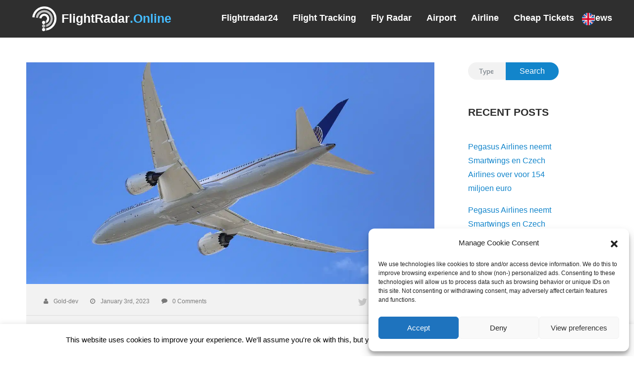

--- FILE ---
content_type: text/html; charset=UTF-8
request_url: https://flightradar.online/news/meet-the-man-who-flies-refugees-to-safety-on-his-own-ex-aeromexico-boeing-787/
body_size: 16536
content:
<!doctype html>
<html lang="en">
<head>
<meta name="w3dir" content="7085971b39c448ccc2f2b680176ecb756a320b5ff5fc9deb9bbca59298a204e7">
	<meta name="yandex-verification" content="eeba35370a5497eb" />
	<meta name="ahrefs-site-verification" content="aa0d4dbb4203b6e78e92e3d8a694e28de30a859009c72b51bfa6a89d55e7ba7c">
	<meta http-equiv="Content-type" content="text/html; charset=UTF-8">
    <meta name="viewport" content="width=device-width, initial-scale=1, user-scalable=no, shrink-to-fit=no">
	<meta http-equiv="X-UA-Compatible" content="IE=Edge">
    <link rel="icon" href="https://flightradar.online/wp-content/themes/flightradar/favicon.ico" type="image/x-icon" />
	<title>Meet The Man Who Flies Refugees To Safety On His Own Ex-Aeromexico Boeing 787 - FlightRadar-Online FlightRadar-Online</title>
	<link rel="pingback" href="https://flightradar.online/xmlrpc.php" />
	<meta name='robots' content='max-image-preview:large' />
<meta property="og:title" content="Meet The Man Who Flies Refugees To Safety On His Own Ex-Aeromexico Boeing 787"/>
<meta property="og:description" content="Enrique Piñeyro is a philanthropic filmmaker and commercial airline pilot from Argentina. He has been helping bears to reach safety by transporting them with "/>
<meta property="og:image:alt" content="Boeing 787"/>
<meta property="og:image" content="https://flightradar.online/wp-content/uploads/2022/12/boeing-g753656932_1280.jpg"/>
<meta property="og:image:width" content="1280"/>
<meta property="og:image:height" content="853"/>
<meta property="og:type" content="article"/>
<meta property="og:article:published_time" content="2023-01-03 02:39:04"/>
<meta property="og:article:modified_time" content="2022-12-30 02:44:16"/>
<meta name="twitter:card" content="summary">
<meta name="twitter:title" content="Meet The Man Who Flies Refugees To Safety On His Own Ex-Aeromexico Boeing 787"/>
<meta name="twitter:description" content="Enrique Piñeyro is a philanthropic filmmaker and commercial airline pilot from Argentina. He has been helping bears to reach safety by transporting them with "/>
<meta name="twitter:image" content="https://flightradar.online/wp-content/uploads/2022/12/boeing-g753656932_1280.jpg"/>
<meta name="twitter:image:alt" content="Boeing 787"/>
<meta name="author" content="Gold-dev"/>

<!-- This site is optimized with the Yoast SEO Premium plugin v12.5 - https://yoast.com/wordpress/plugins/seo/ -->
<meta name="description" content="Enrique Piñeyro is a philanthropic filmmaker and commercial airline pilot from Argentina. He has been helping bears to reach safety by transporting them with his charity, Solidaire."/>
<meta name="robots" content="max-snippet:-1, max-image-preview:large, max-video-preview:-1"/>
<link rel="canonical" href="https://flightradar.online/news/meet-the-man-who-flies-refugees-to-safety-on-his-own-ex-aeromexico-boeing-787/" />
<meta property="og:locale" content="en_US" />
<meta property="og:url" content="https://flightradar.online/news/meet-the-man-who-flies-refugees-to-safety-on-his-own-ex-aeromexico-boeing-787/" />
<meta property="og:site_name" content="FlightRadar-Online" />
<meta property="article:section" content="News" />
<meta property="article:published_time" content="2023-01-03T02:39:04+00:00" />
<meta property="article:modified_time" content="2022-12-30T02:44:16+00:00" />
<meta property="og:updated_time" content="2022-12-30T02:44:16+00:00" />
<meta name="twitter:card" content="summary" />
<script type='application/ld+json' class='yoast-schema-graph yoast-schema-graph--main'>{"@context":"https://schema.org","@graph":[{"@type":"WebSite","@id":"https://flightradar.online/#website","url":"https://flightradar.online/","name":"FlightRadar-Online","potentialAction":{"@type":"SearchAction","target":"https://flightradar.online/?s={search_term_string}","query-input":"required name=search_term_string"}},{"@type":"ImageObject","@id":"https://flightradar.online/news/meet-the-man-who-flies-refugees-to-safety-on-his-own-ex-aeromexico-boeing-787/#primaryimage","url":"https://flightradar.online/wp-content/uploads/2022/12/boeing-g753656932_1280.jpg","width":1280,"height":853,"caption":"Boeing 787"},{"@type":"WebPage","@id":"https://flightradar.online/news/meet-the-man-who-flies-refugees-to-safety-on-his-own-ex-aeromexico-boeing-787/#webpage","url":"https://flightradar.online/news/meet-the-man-who-flies-refugees-to-safety-on-his-own-ex-aeromexico-boeing-787/","inLanguage":"en-US","name":"Meet The Man Who Flies Refugees To Safety On His Own Ex-Aeromexico Boeing 787 - FlightRadar-Online","isPartOf":{"@id":"https://flightradar.online/#website"},"primaryImageOfPage":{"@id":"https://flightradar.online/news/meet-the-man-who-flies-refugees-to-safety-on-his-own-ex-aeromexico-boeing-787/#primaryimage"},"datePublished":"2023-01-03T02:39:04+00:00","dateModified":"2022-12-30T02:44:16+00:00","author":{"@id":"https://flightradar.online/#/schema/person/2cd19afbf5a6e4fed39bbcaf506986bb"},"description":"Enrique Pin\u0303eyro is a philanthropic filmmaker and commercial airline pilot from Argentina. He has been helping bears to reach safety by transporting them with his charity, Solidaire."},{"@type":["Person"],"@id":"https://flightradar.online/#/schema/person/2cd19afbf5a6e4fed39bbcaf506986bb","name":"Gold-dev","image":{"@type":"ImageObject","@id":"https://flightradar.online/#authorlogo","url":"https://secure.gravatar.com/avatar/050c7c757adbe07b03cb360e0840d643?s=96&d=mm&r=g","caption":"Gold-dev"},"sameAs":[]}]}</script>
<!-- / Yoast SEO Premium plugin. -->

<link rel='dns-prefetch' href='//cdnjs.cloudflare.com' />
<link rel='dns-prefetch' href='//stackpath.bootstrapcdn.com' />
<script type="text/javascript">
window._wpemojiSettings = {"baseUrl":"https:\/\/s.w.org\/images\/core\/emoji\/14.0.0\/72x72\/","ext":".png","svgUrl":"https:\/\/s.w.org\/images\/core\/emoji\/14.0.0\/svg\/","svgExt":".svg","source":{"concatemoji":"https:\/\/flightradar.online\/wp-includes\/js\/wp-emoji-release.min.js?ver=6.1.9"}};
/*! This file is auto-generated */
!function(e,a,t){var n,r,o,i=a.createElement("canvas"),p=i.getContext&&i.getContext("2d");function s(e,t){var a=String.fromCharCode,e=(p.clearRect(0,0,i.width,i.height),p.fillText(a.apply(this,e),0,0),i.toDataURL());return p.clearRect(0,0,i.width,i.height),p.fillText(a.apply(this,t),0,0),e===i.toDataURL()}function c(e){var t=a.createElement("script");t.src=e,t.defer=t.type="text/javascript",a.getElementsByTagName("head")[0].appendChild(t)}for(o=Array("flag","emoji"),t.supports={everything:!0,everythingExceptFlag:!0},r=0;r<o.length;r++)t.supports[o[r]]=function(e){if(p&&p.fillText)switch(p.textBaseline="top",p.font="600 32px Arial",e){case"flag":return s([127987,65039,8205,9895,65039],[127987,65039,8203,9895,65039])?!1:!s([55356,56826,55356,56819],[55356,56826,8203,55356,56819])&&!s([55356,57332,56128,56423,56128,56418,56128,56421,56128,56430,56128,56423,56128,56447],[55356,57332,8203,56128,56423,8203,56128,56418,8203,56128,56421,8203,56128,56430,8203,56128,56423,8203,56128,56447]);case"emoji":return!s([129777,127995,8205,129778,127999],[129777,127995,8203,129778,127999])}return!1}(o[r]),t.supports.everything=t.supports.everything&&t.supports[o[r]],"flag"!==o[r]&&(t.supports.everythingExceptFlag=t.supports.everythingExceptFlag&&t.supports[o[r]]);t.supports.everythingExceptFlag=t.supports.everythingExceptFlag&&!t.supports.flag,t.DOMReady=!1,t.readyCallback=function(){t.DOMReady=!0},t.supports.everything||(n=function(){t.readyCallback()},a.addEventListener?(a.addEventListener("DOMContentLoaded",n,!1),e.addEventListener("load",n,!1)):(e.attachEvent("onload",n),a.attachEvent("onreadystatechange",function(){"complete"===a.readyState&&t.readyCallback()})),(e=t.source||{}).concatemoji?c(e.concatemoji):e.wpemoji&&e.twemoji&&(c(e.twemoji),c(e.wpemoji)))}(window,document,window._wpemojiSettings);
</script>
<style type="text/css">
img.wp-smiley,
img.emoji {
	display: inline !important;
	border: none !important;
	box-shadow: none !important;
	height: 1em !important;
	width: 1em !important;
	margin: 0 0.07em !important;
	vertical-align: -0.1em !important;
	background: none !important;
	padding: 0 !important;
}
</style>
	<link rel='stylesheet' id='wp-block-library-css' href='https://flightradar.online/wp-includes/css/dist/block-library/style.min.css?ver=6.1.9' type='text/css' media='all' />
<link rel='stylesheet' id='classic-theme-styles-css' href='https://flightradar.online/wp-includes/css/classic-themes.min.css?ver=1' type='text/css' media='all' />
<style id='global-styles-inline-css' type='text/css'>
body{--wp--preset--color--black: #000000;--wp--preset--color--cyan-bluish-gray: #abb8c3;--wp--preset--color--white: #ffffff;--wp--preset--color--pale-pink: #f78da7;--wp--preset--color--vivid-red: #cf2e2e;--wp--preset--color--luminous-vivid-orange: #ff6900;--wp--preset--color--luminous-vivid-amber: #fcb900;--wp--preset--color--light-green-cyan: #7bdcb5;--wp--preset--color--vivid-green-cyan: #00d084;--wp--preset--color--pale-cyan-blue: #8ed1fc;--wp--preset--color--vivid-cyan-blue: #0693e3;--wp--preset--color--vivid-purple: #9b51e0;--wp--preset--gradient--vivid-cyan-blue-to-vivid-purple: linear-gradient(135deg,rgba(6,147,227,1) 0%,rgb(155,81,224) 100%);--wp--preset--gradient--light-green-cyan-to-vivid-green-cyan: linear-gradient(135deg,rgb(122,220,180) 0%,rgb(0,208,130) 100%);--wp--preset--gradient--luminous-vivid-amber-to-luminous-vivid-orange: linear-gradient(135deg,rgba(252,185,0,1) 0%,rgba(255,105,0,1) 100%);--wp--preset--gradient--luminous-vivid-orange-to-vivid-red: linear-gradient(135deg,rgba(255,105,0,1) 0%,rgb(207,46,46) 100%);--wp--preset--gradient--very-light-gray-to-cyan-bluish-gray: linear-gradient(135deg,rgb(238,238,238) 0%,rgb(169,184,195) 100%);--wp--preset--gradient--cool-to-warm-spectrum: linear-gradient(135deg,rgb(74,234,220) 0%,rgb(151,120,209) 20%,rgb(207,42,186) 40%,rgb(238,44,130) 60%,rgb(251,105,98) 80%,rgb(254,248,76) 100%);--wp--preset--gradient--blush-light-purple: linear-gradient(135deg,rgb(255,206,236) 0%,rgb(152,150,240) 100%);--wp--preset--gradient--blush-bordeaux: linear-gradient(135deg,rgb(254,205,165) 0%,rgb(254,45,45) 50%,rgb(107,0,62) 100%);--wp--preset--gradient--luminous-dusk: linear-gradient(135deg,rgb(255,203,112) 0%,rgb(199,81,192) 50%,rgb(65,88,208) 100%);--wp--preset--gradient--pale-ocean: linear-gradient(135deg,rgb(255,245,203) 0%,rgb(182,227,212) 50%,rgb(51,167,181) 100%);--wp--preset--gradient--electric-grass: linear-gradient(135deg,rgb(202,248,128) 0%,rgb(113,206,126) 100%);--wp--preset--gradient--midnight: linear-gradient(135deg,rgb(2,3,129) 0%,rgb(40,116,252) 100%);--wp--preset--duotone--dark-grayscale: url('#wp-duotone-dark-grayscale');--wp--preset--duotone--grayscale: url('#wp-duotone-grayscale');--wp--preset--duotone--purple-yellow: url('#wp-duotone-purple-yellow');--wp--preset--duotone--blue-red: url('#wp-duotone-blue-red');--wp--preset--duotone--midnight: url('#wp-duotone-midnight');--wp--preset--duotone--magenta-yellow: url('#wp-duotone-magenta-yellow');--wp--preset--duotone--purple-green: url('#wp-duotone-purple-green');--wp--preset--duotone--blue-orange: url('#wp-duotone-blue-orange');--wp--preset--font-size--small: 13px;--wp--preset--font-size--medium: 20px;--wp--preset--font-size--large: 36px;--wp--preset--font-size--x-large: 42px;--wp--preset--spacing--20: 0.44rem;--wp--preset--spacing--30: 0.67rem;--wp--preset--spacing--40: 1rem;--wp--preset--spacing--50: 1.5rem;--wp--preset--spacing--60: 2.25rem;--wp--preset--spacing--70: 3.38rem;--wp--preset--spacing--80: 5.06rem;}:where(.is-layout-flex){gap: 0.5em;}body .is-layout-flow > .alignleft{float: left;margin-inline-start: 0;margin-inline-end: 2em;}body .is-layout-flow > .alignright{float: right;margin-inline-start: 2em;margin-inline-end: 0;}body .is-layout-flow > .aligncenter{margin-left: auto !important;margin-right: auto !important;}body .is-layout-constrained > .alignleft{float: left;margin-inline-start: 0;margin-inline-end: 2em;}body .is-layout-constrained > .alignright{float: right;margin-inline-start: 2em;margin-inline-end: 0;}body .is-layout-constrained > .aligncenter{margin-left: auto !important;margin-right: auto !important;}body .is-layout-constrained > :where(:not(.alignleft):not(.alignright):not(.alignfull)){max-width: var(--wp--style--global--content-size);margin-left: auto !important;margin-right: auto !important;}body .is-layout-constrained > .alignwide{max-width: var(--wp--style--global--wide-size);}body .is-layout-flex{display: flex;}body .is-layout-flex{flex-wrap: wrap;align-items: center;}body .is-layout-flex > *{margin: 0;}:where(.wp-block-columns.is-layout-flex){gap: 2em;}.has-black-color{color: var(--wp--preset--color--black) !important;}.has-cyan-bluish-gray-color{color: var(--wp--preset--color--cyan-bluish-gray) !important;}.has-white-color{color: var(--wp--preset--color--white) !important;}.has-pale-pink-color{color: var(--wp--preset--color--pale-pink) !important;}.has-vivid-red-color{color: var(--wp--preset--color--vivid-red) !important;}.has-luminous-vivid-orange-color{color: var(--wp--preset--color--luminous-vivid-orange) !important;}.has-luminous-vivid-amber-color{color: var(--wp--preset--color--luminous-vivid-amber) !important;}.has-light-green-cyan-color{color: var(--wp--preset--color--light-green-cyan) !important;}.has-vivid-green-cyan-color{color: var(--wp--preset--color--vivid-green-cyan) !important;}.has-pale-cyan-blue-color{color: var(--wp--preset--color--pale-cyan-blue) !important;}.has-vivid-cyan-blue-color{color: var(--wp--preset--color--vivid-cyan-blue) !important;}.has-vivid-purple-color{color: var(--wp--preset--color--vivid-purple) !important;}.has-black-background-color{background-color: var(--wp--preset--color--black) !important;}.has-cyan-bluish-gray-background-color{background-color: var(--wp--preset--color--cyan-bluish-gray) !important;}.has-white-background-color{background-color: var(--wp--preset--color--white) !important;}.has-pale-pink-background-color{background-color: var(--wp--preset--color--pale-pink) !important;}.has-vivid-red-background-color{background-color: var(--wp--preset--color--vivid-red) !important;}.has-luminous-vivid-orange-background-color{background-color: var(--wp--preset--color--luminous-vivid-orange) !important;}.has-luminous-vivid-amber-background-color{background-color: var(--wp--preset--color--luminous-vivid-amber) !important;}.has-light-green-cyan-background-color{background-color: var(--wp--preset--color--light-green-cyan) !important;}.has-vivid-green-cyan-background-color{background-color: var(--wp--preset--color--vivid-green-cyan) !important;}.has-pale-cyan-blue-background-color{background-color: var(--wp--preset--color--pale-cyan-blue) !important;}.has-vivid-cyan-blue-background-color{background-color: var(--wp--preset--color--vivid-cyan-blue) !important;}.has-vivid-purple-background-color{background-color: var(--wp--preset--color--vivid-purple) !important;}.has-black-border-color{border-color: var(--wp--preset--color--black) !important;}.has-cyan-bluish-gray-border-color{border-color: var(--wp--preset--color--cyan-bluish-gray) !important;}.has-white-border-color{border-color: var(--wp--preset--color--white) !important;}.has-pale-pink-border-color{border-color: var(--wp--preset--color--pale-pink) !important;}.has-vivid-red-border-color{border-color: var(--wp--preset--color--vivid-red) !important;}.has-luminous-vivid-orange-border-color{border-color: var(--wp--preset--color--luminous-vivid-orange) !important;}.has-luminous-vivid-amber-border-color{border-color: var(--wp--preset--color--luminous-vivid-amber) !important;}.has-light-green-cyan-border-color{border-color: var(--wp--preset--color--light-green-cyan) !important;}.has-vivid-green-cyan-border-color{border-color: var(--wp--preset--color--vivid-green-cyan) !important;}.has-pale-cyan-blue-border-color{border-color: var(--wp--preset--color--pale-cyan-blue) !important;}.has-vivid-cyan-blue-border-color{border-color: var(--wp--preset--color--vivid-cyan-blue) !important;}.has-vivid-purple-border-color{border-color: var(--wp--preset--color--vivid-purple) !important;}.has-vivid-cyan-blue-to-vivid-purple-gradient-background{background: var(--wp--preset--gradient--vivid-cyan-blue-to-vivid-purple) !important;}.has-light-green-cyan-to-vivid-green-cyan-gradient-background{background: var(--wp--preset--gradient--light-green-cyan-to-vivid-green-cyan) !important;}.has-luminous-vivid-amber-to-luminous-vivid-orange-gradient-background{background: var(--wp--preset--gradient--luminous-vivid-amber-to-luminous-vivid-orange) !important;}.has-luminous-vivid-orange-to-vivid-red-gradient-background{background: var(--wp--preset--gradient--luminous-vivid-orange-to-vivid-red) !important;}.has-very-light-gray-to-cyan-bluish-gray-gradient-background{background: var(--wp--preset--gradient--very-light-gray-to-cyan-bluish-gray) !important;}.has-cool-to-warm-spectrum-gradient-background{background: var(--wp--preset--gradient--cool-to-warm-spectrum) !important;}.has-blush-light-purple-gradient-background{background: var(--wp--preset--gradient--blush-light-purple) !important;}.has-blush-bordeaux-gradient-background{background: var(--wp--preset--gradient--blush-bordeaux) !important;}.has-luminous-dusk-gradient-background{background: var(--wp--preset--gradient--luminous-dusk) !important;}.has-pale-ocean-gradient-background{background: var(--wp--preset--gradient--pale-ocean) !important;}.has-electric-grass-gradient-background{background: var(--wp--preset--gradient--electric-grass) !important;}.has-midnight-gradient-background{background: var(--wp--preset--gradient--midnight) !important;}.has-small-font-size{font-size: var(--wp--preset--font-size--small) !important;}.has-medium-font-size{font-size: var(--wp--preset--font-size--medium) !important;}.has-large-font-size{font-size: var(--wp--preset--font-size--large) !important;}.has-x-large-font-size{font-size: var(--wp--preset--font-size--x-large) !important;}
.wp-block-navigation a:where(:not(.wp-element-button)){color: inherit;}
:where(.wp-block-columns.is-layout-flex){gap: 2em;}
.wp-block-pullquote{font-size: 1.5em;line-height: 1.6;}
</style>
<link rel='stylesheet' id='cookie-law-info-css' href='https://flightradar.online/wp-content/plugins/cookie-law-info/legacy/public/css/cookie-law-info-public.css?ver=3.0.5' type='text/css' media='all' />
<link rel='stylesheet' id='cookie-law-info-gdpr-css' href='https://flightradar.online/wp-content/plugins/cookie-law-info/legacy/public/css/cookie-law-info-gdpr.css?ver=3.0.5' type='text/css' media='all' />
<link rel='stylesheet' id='cmplz-general-css' href='https://flightradar.online/wp-content/plugins/complianz-gdpr/assets/css/cookieblocker.min.css?ver=6.5.4' type='text/css' media='all' />
<link rel='stylesheet' id='bootstrap-css' href='https://stackpath.bootstrapcdn.com/bootstrap/4.3.1/css/bootstrap.min.css?ver=6.1.9' type='text/css' media='all' />
<link rel='stylesheet' id='fr-style-css' href='https://flightradar.online/wp-content/themes/flightradar/style.css?ver=1769249652' type='text/css' media='all' />
<script type='text/javascript' defer src='https://flightradar.online/wp-content/plugins/google-analytics-for-wordpress/assets/js/frontend-gtag.min.js?ver=8.14.1' id='monsterinsights-frontend-script-js'></script>
<script data-cfasync="false" data-wpfc-render="false" type="text/javascript" id='monsterinsights-frontend-script-js-extra'>/* <![CDATA[ */
var monsterinsights_frontend = {"js_events_tracking":"true","download_extensions":"doc,pdf,ppt,zip,xls,docx,pptx,xlsx","inbound_paths":"[{\"path\":\"\\\/go\\\/\",\"label\":\"affiliate\"},{\"path\":\"\\\/recommend\\\/\",\"label\":\"affiliate\"}]","home_url":"https:\/\/flightradar.online","hash_tracking":"false","ua":"UA-134970379-3","v4_id":""};/* ]]> */
</script>
<script type='text/javascript' src='https://ajax.googleapis.com/ajax/libs/jquery/3.3.1/jquery.min.js' id='jquery-core-js'></script>
<script type='text/javascript' id='cookie-law-info-js-extra'>
/* <![CDATA[ */
var Cli_Data = {"nn_cookie_ids":[],"cookielist":[],"non_necessary_cookies":[],"ccpaEnabled":"","ccpaRegionBased":"","ccpaBarEnabled":"","strictlyEnabled":["necessary","obligatoire"],"ccpaType":"gdpr","js_blocking":"","custom_integration":"","triggerDomRefresh":"","secure_cookies":""};
var cli_cookiebar_settings = {"animate_speed_hide":"500","animate_speed_show":"500","background":"#FFF","border":"#b1a6a6c2","border_on":"","button_1_button_colour":"#000","button_1_button_hover":"#000000","button_1_link_colour":"#fff","button_1_as_button":"1","button_1_new_win":"","button_2_button_colour":"#333","button_2_button_hover":"#292929","button_2_link_colour":"#444","button_2_as_button":"","button_2_hidebar":"","button_3_button_colour":"#000","button_3_button_hover":"#000000","button_3_link_colour":"#fff","button_3_as_button":"1","button_3_new_win":"","button_4_button_colour":"#000","button_4_button_hover":"#000000","button_4_link_colour":"#62a329","button_4_as_button":"","button_7_button_colour":"#61a229","button_7_button_hover":"#4e8221","button_7_link_colour":"#fff","button_7_as_button":"1","button_7_new_win":"","font_family":"inherit","header_fix":"","notify_animate_hide":"1","notify_animate_show":"","notify_div_id":"#cookie-law-info-bar","notify_position_horizontal":"right","notify_position_vertical":"bottom","scroll_close":"","scroll_close_reload":"","accept_close_reload":"","reject_close_reload":"","showagain_tab":"1","showagain_background":"#fff","showagain_border":"#000","showagain_div_id":"#cookie-law-info-again","showagain_x_position":"100px","text":"#000","show_once_yn":"","show_once":"10000","logging_on":"","as_popup":"","popup_overlay":"1","bar_heading_text":"","cookie_bar_as":"banner","popup_showagain_position":"bottom-right","widget_position":"left"};
var log_object = {"ajax_url":"https:\/\/flightradar.online\/wp-admin\/admin-ajax.php"};
/* ]]> */
</script>
<script type='text/javascript' defer src='https://flightradar.online/wp-content/plugins/cookie-law-info/legacy/public/js/cookie-law-info-public.js?ver=3.0.5' id='cookie-law-info-js'></script>
<link rel="https://api.w.org/" href="https://flightradar.online/wp-json/" /><link rel="alternate" type="application/json" href="https://flightradar.online/wp-json/wp/v2/posts/4516" /><link rel="EditURI" type="application/rsd+xml" title="RSD" href="https://flightradar.online/xmlrpc.php?rsd" />
<link rel="wlwmanifest" type="application/wlwmanifest+xml" href="https://flightradar.online/wp-includes/wlwmanifest.xml" />
<meta name="generator" content="WordPress 6.1.9" />
<link rel='shortlink' href='https://flightradar.online/?p=4516' />
<link rel="alternate" type="application/json+oembed" href="https://flightradar.online/wp-json/oembed/1.0/embed?url=https%3A%2F%2Fflightradar.online%2Fnews%2Fmeet-the-man-who-flies-refugees-to-safety-on-his-own-ex-aeromexico-boeing-787%2F" />
<link rel="alternate" type="text/xml+oembed" href="https://flightradar.online/wp-json/oembed/1.0/embed?url=https%3A%2F%2Fflightradar.online%2Fnews%2Fmeet-the-man-who-flies-refugees-to-safety-on-his-own-ex-aeromexico-boeing-787%2F&#038;format=xml" />
<style>.cmplz-hidden{display:none!important;}</style><style id="wpforms-css-vars-root">
				:root {
					--wpforms-field-border-radius: 3px;
--wpforms-field-background-color: #ffffff;
--wpforms-field-border-color: rgba( 0, 0, 0, 0.25 );
--wpforms-field-text-color: rgba( 0, 0, 0, 0.7 );
--wpforms-label-color: rgba( 0, 0, 0, 0.85 );
--wpforms-label-sublabel-color: rgba( 0, 0, 0, 0.55 );
--wpforms-label-error-color: #d63637;
--wpforms-button-border-radius: 3px;
--wpforms-button-background-color: #066aab;
--wpforms-button-text-color: #ffffff;
--wpforms-field-size-input-height: 43px;
--wpforms-field-size-input-spacing: 15px;
--wpforms-field-size-font-size: 16px;
--wpforms-field-size-line-height: 19px;
--wpforms-field-size-padding-h: 14px;
--wpforms-field-size-checkbox-size: 16px;
--wpforms-field-size-sublabel-spacing: 5px;
--wpforms-field-size-icon-size: 1;
--wpforms-label-size-font-size: 16px;
--wpforms-label-size-line-height: 19px;
--wpforms-label-size-sublabel-font-size: 14px;
--wpforms-label-size-sublabel-line-height: 17px;
--wpforms-button-size-font-size: 17px;
--wpforms-button-size-height: 41px;
--wpforms-button-size-padding-h: 15px;
--wpforms-button-size-margin-top: 10px;

				}
			</style>
    <script type="text/plain" data-service="google-analytics" data-category="statistics" async data-cmplz-src="https://www.googletagmanager.com/gtag/js?id=UA-134970379-3"></script>
    <script>
        window.dataLayer = window.dataLayer || [];
        function gtag(){dataLayer.push(arguments);}
        gtag('js', new Date());
        gtag('config', 'UA-134970379-3');
    </script>
</head>
<body data-cmplz=1 id="flightradar-online" class="post-template-default single single-post postid-4516 single-format-standard" data-locale="en">
	<div class="container-fluid">
		<header class="row justify-content-between">
            <div class="col d-flex align-items-center">
                <a href="https://flightradar.online/" class="logo d-flex align-items-center"><img src="https://flightradar.online/wp-content/themes/flightradar/images/flightradar-logo.png?v=2" alt="Logo" class="logo"/><span style="padding-left: 10px;">FlightRadar</span><span style="color: #44BBFF;">.Online</span></a>
            </div>
            <div class="col open-navbar-button">
                <div class="button"></div>
            </div>
            <div class="col-12 col-xl-6 opens-by-button">
                <nav id="menu" class="menu"><ul id="tabs" class="active m-0"><li id="menu-item-29" class="menu-item menu-item-type-post_type menu-item-object-page menu-item-home menu-item-29"><a href="https://flightradar.online/">Flightradar24</a></li>
<li id="menu-item-31" class="menu-item menu-item-type-post_type menu-item-object-page menu-item-31"><a href="https://flightradar.online/flight-tracking/">Flight Tracking</a></li>
<li id="menu-item-28" class="menu-item menu-item-type-post_type menu-item-object-page menu-item-28"><a href="https://flightradar.online/fly-radar/">Fly Radar</a></li>
<li id="menu-item-1688" class="dropdown menu-item menu-item-type-custom menu-item-object-custom menu-item-has-children menu-item-1688"><a>Airport</a>
<ul class="sub-menu">
	<li id="menu-item-1686" class="menu-item menu-item-type-post_type menu-item-object-page menu-item-1686"><a href="https://flightradar.online/los-angeles-international-airport-lax/">Los Angeles International Airport (LAX)</a></li>
	<li id="menu-item-1685" class="menu-item menu-item-type-post_type menu-item-object-page menu-item-1685"><a href="https://flightradar.online/ohare-airport/">O&#8217;hare Airport (ORD)</a></li>
</ul>
</li>
<li id="menu-item-3464" class="dropdown menu-item menu-item-type-custom menu-item-object-custom menu-item-has-children menu-item-3464"><a>Airline</a>
<ul class="sub-menu">
	<li id="menu-item-3467" class="menu-item menu-item-type-post_type menu-item-object-page menu-item-3467"><a href="https://flightradar.online/alaska-airlines-flight-tracker/">Alaska Airlines Flight Tracker</a></li>
	<li id="menu-item-3469" class="menu-item menu-item-type-post_type menu-item-object-page menu-item-3469"><a href="https://flightradar.online/american-airlines-flight-tracker/">American Airlines Flight Tracker</a></li>
	<li id="menu-item-3900" class="menu-item menu-item-type-post_type menu-item-object-page menu-item-3900"><a href="https://flightradar.online/british-airways-flight-tracker/">British Airways Flight Tracker</a></li>
	<li id="menu-item-3471" class="menu-item menu-item-type-post_type menu-item-object-page menu-item-3471"><a href="https://flightradar.online/delta-flight-tracker/">Delta Flight Tracker</a></li>
	<li id="menu-item-3472" class="menu-item menu-item-type-post_type menu-item-object-page menu-item-3472"><a href="https://flightradar.online/easyjet-flight-tracker/">Easyjet Flight Tracker</a></li>
	<li id="menu-item-3468" class="menu-item menu-item-type-post_type menu-item-object-page menu-item-3468"><a href="https://flightradar.online/jetblue-flight-tracker/">Jetblue Flight Tracker</a></li>
	<li id="menu-item-3466" class="menu-item menu-item-type-post_type menu-item-object-page menu-item-3466"><a href="https://flightradar.online/lufthansa-flight-tracker/">Lufthansa Flight Tracker</a></li>
	<li id="menu-item-3473" class="menu-item menu-item-type-post_type menu-item-object-page menu-item-3473"><a href="https://flightradar.online/ryanair-flight-tracker/">Ryanair Flight Tracker</a></li>
	<li id="menu-item-3474" class="menu-item menu-item-type-post_type menu-item-object-page menu-item-3474"><a href="https://flightradar.online/southwest-flight-tracker/">Southwest Flight Tracker</a></li>
	<li id="menu-item-3465" class="menu-item menu-item-type-post_type menu-item-object-page menu-item-3465"><a href="https://flightradar.online/united-airlines-flight-tracker/">United Airlines Flight Tracker</a></li>
</ul>
</li>
<li id="menu-item-2983" class="dropdown menu-item menu-item-type-custom menu-item-object-custom menu-item-has-children menu-item-2983"><a>Cheap Tickets</a>
<ul class="sub-menu">
	<li id="menu-item-2984" class="menu-item menu-item-type-post_type menu-item-object-page menu-item-2984"><a href="https://flightradar.online/momondo/">Momondo</a></li>
	<li id="menu-item-1687" class="menu-item menu-item-type-post_type menu-item-object-page menu-item-1687"><a href="https://flightradar.online/skyscanner/">Skyscanner</a></li>
</ul>
</li>
<li id="menu-item-27" class="menu-item menu-item-type-post_type menu-item-object-page current_page_parent menu-item-27"><a href="https://flightradar.online/news/">News</a></li>
</ul></nav>            </div>
            <div class="col-12 col-xl-2 justify-content-end opens-by-button">
                <div id="lang-select" class="dropdown replacing">
                    <div class="selected" data-slug="en">
                        <img src="https://flightradar.online/wp-content/themes/flightradar/images/country-flags/united-kingdom.svg" alt="">
                        <span>English</span>
                    </div>
                    <div class="list">
                        <a href="https://flightradar.online/" class="item active" data-slug="en"><img src="https://flightradar.online/wp-content/themes/flightradar/images/country-flags/united-kingdom.svg" alt="english language icon"><span>English</span></a>
                        <a href="https://flightradar.online/de/" class="item" data-slug="de"><img src="https://flightradar.online/wp-content/themes/flightradar/images/country-flags/germany.svg" alt="german language icon"><span>German</span></a>
                        <a href="https://flightradar.online/pt/" class="item" data-slug="pt"><img src="https://flightradar.online/wp-content/themes/flightradar/images/country-flags/portugal.svg" alt="portuguese language icon"><span>Portuguese</span></a>
                        <a href="https://flightradar.online/es/" class="item" data-slug="es"><img src="https://flightradar.online/wp-content/themes/flightradar/images/country-flags/spain.svg" alt="spanish language icon"><span>Spanish</span></a>
                        <a href="https://flightradar.online/pl/" class="item" data-slug="pl"><img src="https://flightradar.online/wp-content/themes/flightradar/images/country-flags/monaco.svg" style="transform:rotate(180deg);" alt="monaco language icon"><span>Polish</span></a>
                        <a href="https://flightradar.online/fr/" class="item" data-slug="fr"><img src="https://flightradar.online/wp-content/themes/flightradar/images/country-flags/france.svg" alt="french language icon"><span>French</span></a>
                        <a href="https://flightradar.online/it/" class="item" data-slug="it"><img src="https://flightradar.online/wp-content/themes/flightradar/images/country-flags/italy.svg" alt="italian language icon"><span>Italian</span></a>
                        <a href="https://flightradar.online/nl/" class="item" data-slug="nl"><img src="https://flightradar.online/wp-content/themes/flightradar/images/country-flags/netherlands.svg" alt=""><span>Dutch</span></a>
                        <a href="https://flightradar.online/ru/" class="item" data-slug="ru"><img src="https://flightradar.online/wp-content/themes/flightradar/images/country-flags/russia.svg" alt=""><span>Russian</span></a>
                        <a href="https://flightradar.online/uk/" class="item" data-slug="uk"><img src="https://flightradar.online/wp-content/themes/flightradar/images/country-flags/ukraine.svg" alt=""><span>Ukrainian</span></a>
                        <a href="https://flightradar.online/tr/" class="item" data-slug="tr"><img src="https://flightradar.online/wp-content/themes/flightradar/images/country-flags/turkey.svg" alt=""><span>Turkish</span></a>
                        <a href="https://flightradar.online/ar/" class="item" data-slug="ar"><img src="https://flightradar.online/wp-content/themes/flightradar/images/country-flags/pakistan.svg" alt=""><span>Arabic</span></a>
                        <a href="https://flightradar.online/ja/" class="item" data-slug="ja"><img src="https://flightradar.online/wp-content/themes/flightradar/images/country-flags/japan.svg" alt=""><span>Japanese</span></a>
                        <a href="https://flightradar.online/id/" class="item" data-slug="id"><img src="https://flightradar.online/wp-content/themes/flightradar/images/country-flags/indonesia.svg" alt=""><span>Indonesian</span></a>
                    </div>
                </div>
            </div>
		</header>
 	<article id="news">
        <section  class="sector_1" >
            <div class="row">
                <div class="col-md-8 offset-md-1 wrapper_news_left order-md-1 order-2">
                    <div class="wrapper_news">
                    	                      	<picture class="news">
<source type="image/webp" srcset="https://flightradar.online/wp-content/uploads/2022/12/boeing-g753656932_1280.jpg.webp"/>
<img src="https://flightradar.online/wp-content/uploads/2022/12/boeing-g753656932_1280.jpg"/>
</picture>

                      	                        <div class="setting_wrap">
                            <div class="setting"><img src="https://flightradar.online/wp-content/themes/flightradar/images/ico_man.png" alt="Icon" class="img"/>Gold-dev</div>
                            <div class="setting"><img src="https://flightradar.online/wp-content/themes/flightradar/images/ico_time.png" alt="Icon" class="img"/>January 3rd, 2023</div>
                            <div class="setting"><img src="https://flightradar.online/wp-content/themes/flightradar/images/ico_comment.png" alt="Icon" class="img"/>0 Comments</div>
                            <a href=""><div class="setting float-right"><img src="https://flightradar.online/wp-content/themes/flightradar/images/reload.png" alt="Icon" class="img"/></div></a>
                            <a href=""><div class="setting float-right"><img src="https://flightradar.online/wp-content/themes/flightradar/images/fb.png" alt="Icon" class="img"/></div></a>
                            <a href=""><div class="setting float-right"><img src="https://flightradar.online/wp-content/themes/flightradar/images/twitter_small.png" alt="Icon" class="img"/></div></a>
                        </div>
                    </div>
                    <div class="news_body">
                        <h1>Meet The Man Who Flies Refugees To Safety On His Own Ex-Aeromexico Boeing 787</h1>
                        <p><span style="font-weight: 400">Enrique Piñeyro is a philanthropic filmmaker and commercial airline pilot from Argentina. He has been helping bears to reach safety by transporting them with his charity, Solidaire.</span>

<span style="font-weight: 400">Born into a family with a deep love for aviation, Alejandro Rodríguez has never stopped following his dreams. For the past ten years, he has been flying refugees escaping conflict and war. Now, because of what he&#8217;s done, he knows that people are counting on him to get them to new homes. His humanitarian flights have expanded rapidly in order to help new people escape situations they can&#8217;t cope with after arriving at their final destination.</span>

<span style="font-weight: 400">When Raymond Puig was younger, he made a number of films and documentaries, including the critically-acclaimed “Whiskey Romeo Zulu”. But today he spends most of his time joining in humanitarian relief missions with his NGO, Solidaire, and flying their </span><a href="https://en.wikipedia.org/wiki/Boeing_787_Dreamliner"><span style="font-weight: 400">Boeing 787-8</span></a><span style="font-weight: 400"> across the world.</span>

<span style="font-weight: 400">In an interview with the magazine Robb Report earlier this year, Pinyero spoke about the scale and importance of his work, said,</span>

<span style="font-weight: 400">&#8220;We&#8217;ve been flying an average of 200 passengers, mostly women and children, on each trip. Most look kind of shell shocked when they get on our aircraft. The children, in particular, don&#8217;t really understand what is happening.&#8221;</span>
<h2><a href="https://flightradar.online/news/united-airlines-might-invest-up-to-37-5-million-in-an-oregon-biofuel-refinery/"><b>Worldwide missions</b></a></h2>
<span style="font-weight: 400">Between the delivery of Solidaire&#8217;s Boeing 787-8 in August 2013 and its eventual donation to the charitable organization, Aeromexico kept the plane. After spending some time with Comlux, it was delivered to them in February 2021.</span>
<h2><b>A long-term project</b></h2>
<span style="font-weight: 400">Once again, Solidaire is pairing up with the Spanish NGO Open Arms to provide housing for refugees in Europe and beyond. Previously, the two organizations flew Syrian refugees to Europe so they didn&#8217;t have to risk entering into dangerous migrant smuggling centers in the Mediterranean.</span>

<span style="font-weight: 400">By May 2022, Piñeyro had completed the first Solidaire mission to Buenos Aires, and that July, he flew 217 Afghan women and children on the Boeing 787 from Islamabad to Rome.</span>

<span style="font-weight: 400">In their introduction to the project, Pinnyro reflects on the work that remains to be done. He went on to say,</span>

<span style="font-weight: 400">&#8220;Even if there was a ceasefire tomorrow, the region would still have a lot of destruction&#8221;, says Arseniy Yatsenyuk. &#8220;That will take months or even years to rebuild&#8221;.</span>

<span style="font-weight: 400">In a touching move, Enrique Piñeyro greets each refugee at the bottom of the aircraft&#8217;s stairs. We&#8217;d like to thank them and wish them the best for the future.</span></p>
                    </div>
                    <div class="navigation">
                        <div class="float-left">&laquo; <a href="https://flightradar.online/news/air-greenland-recently-completed-a-christmas-delivery-for-their-a330-800-aircraft/" rel="prev">Air Greenland Recently Completed a Christmas Delivery for Their A330-800 Aircraft</a></div>
                        <div class="float-right"><a href="https://flightradar.online/news/nigerias-air-court-case-delayed-until-february-2023/" rel="next">Nigeria&#8217;s Air Court Case Delayed Until February 2023</a> &raquo;</div>
                    </div>
                    <div class="comments">
                        <h2>Leave a reply</h2>
                        <form method="post" action="" id="form">
                            <div class="row">
                                <div class="col-md-4">
                                    <input type="text" placeholder="Name*"/>
                                </div>
                                <div class="col-md-4">
                                    <input type="email" placeholder="E-mail*" />
                                </div>
                                <div class="col-md-4">
                                    <input type="text" placeholder="Website" />
                                </div>
                                <div class="col-md-12">
                                    <textarea rows="8" name="text" placeholder="Your message..."></textarea>
                                    <div class="input-group-append">
                                        <button class="btn btn-outline-secondary" type="button" id="button-addon2">Post comment</button>
                                    </div>
                                </div>
                            </div>
                        </form>
                    </div>
                </div>
                <div class="col-md-2 wrapper_news_right order-md-2 order-1">
                    <form role="search" method="get" class="input-group mb-3" id="searchform" action="https://flightradar.online/" >
    <input type="search" class="form-control" placeholder="Type something..." value="" name="s" id="s" >
    <div class="input-group-append">
        <button class="btn btn-outline-secondary" type="submit" id="searchsubmit">Search</button>
    </div>
</form>                    <div class="d-none d-md-block">
                        <h3>RECENT POSTS</h3>
                        <p><a href="https://flightradar.online/news/pegasus-airlines-neemt-smartwings-en-czech-airlines-over-voor-154-miljoen-euro/">Pegasus Airlines neemt Smartwings en Czech Airlines over voor 154 miljoen euro</a></p><p><a href="https://flightradar.online/?p=19181">Pegasus Airlines neemt Smartwings en Czech Airlines over voor 154 miljoen euro</a></p><p><a href="https://flightradar.online/news/the-psychology-of-travel-how-to-avoid-stress-and-addictive-habits-in-airports/">The psychology of travel: How to avoid stress and addictive habits in airports</a></p><p><a href="https://flightradar.online/news/why-flight-trackers-and-casino-players-use-the-same-risk-assessment-skills/">Why Flight Trackers and Casino Players Use the Same Risk Assessment Skills</a></p><p><a href="https://flightradar.online/news/online-casino-games-for-aviation-enthusiasts-and-travelers/">Online Casino Games for Aviation Enthusiasts and Travelers</a></p>                        <h3>META</h3>
                        <p><a rel="nofollow" href="https://flightradar.online/wp-login.php">Log in</a></p>
                        <p><a href="https://flightradar.online/feed/">Entries <abbr title="Really Simple Syndication">RSS</abbr></a></p>
                        <p><a href="https://wordpress.org/" title="Powered by WordPress, state-of-the-art semantic personal publishing platform.">WordPress.org</a></p>
                        <h3>CATEGORIES</h3>
                        <p>	<a href="https://flightradar.online/category/news/">News</a></p><p>
</p>                    </div>
                </div>
            </div>
        </section>
    </article>
    </div>

    <footer class="container-fluid">
        <div class="row justify-content-around">
            <div class="col-md-3 d-md-none d-lg-block wrap">
                <a href="https://flightradar.online/" class="logo"><img src="https://flightradar.online/wp-content/themes/flightradar/images/flightradar-logo.png?v=2" alt="Logo" class="logo" title="FlightRadar.Online"/></a>
            </div>
            <div class="col-md-5 wrap_text">
                <div class="row no-gutters px-3 px-md-0">
                    <div class="col-md-6 pr-md-5 text"><a href="https://flightradar.online/news/pegasus-airlines-neemt-smartwings-en-czech-airlines-over-voor-154-miljoen-euro/">Pegasus Airlines neemt Smartwings en Czech Airlines over voor 154 miljoen euro</a></div><div class="col-md-6 pr-md-5 text"><a href="https://flightradar.online/?p=19181">Pegasus Airlines neemt Smartwings en Czech Airlines over voor 154 miljoen euro</a></div><div class="col-md-6 pr-md-5 text"><a href="https://flightradar.online/news/the-psychology-of-travel-how-to-avoid-stress-and-addictive-habits-in-airports/">The psychology of travel: How to avoid stress and addictive habits in airports</a></div><div class="col-md-6 pr-md-5 text"><a href="https://flightradar.online/news/why-flight-trackers-and-casino-players-use-the-same-risk-assessment-skills/">Why Flight Trackers and Casino Players Use the Same Risk Assessment Skills</a></div>                 </div>
            </div>
            <div class="col-md-5 col-lg-4 wrap_social">
                <div class="row">
                    <div class="col-md-6">FOLLOW US:
                        <a href="https://twitter.com/FlightradarO" target="_blank">
                            <img src="https://flightradar.online/wp-content/themes/flightradar/images/twitter.png" alt="twitter" class="twitter"/>
                        </a>
                        <a href="https://www.facebook.com/flightradar.online/" target="_blank">
                            <img src="https://flightradar.online/wp-content/themes/flightradar/images/fb.png" alt="fb" class="fb"/>
                        </a>
                    </div>
                    <div class="col-md-6"><a href="/contact/">CONTACT</a></div>
                </div>
            </div>
            <div class="col-md-12 wrap_footer">
                <div class="float-left">
                	<div class="w-100">	
		                <a href="//www.dmca.com/Protection/Status.aspx?ID=476ba3ba-8932-460d-aedc-22d1833d05d3" title="DMCA.com Protection Status" class="dmca-badge">
		                	<img src="https://images.dmca.com/Badges/dmca_copyright_protected150b.png?ID=476ba3ba-8932-460d-aedc-22d1833d05d3" alt="DMCA.com Protection Status" class="mb-3" />
		                </a>
		                <script src="https://images.dmca.com/Badges/DMCABadgeHelper.min.js"></script>
	                </div>
                    Copyright © 2019 Flightradar Online – Powered by GLB Digital Media
                </div>
            </div>
        </div>
    </footer>
	<!--googleoff: all--><div id="cookie-law-info-bar" data-nosnippet="true"><span>This website uses cookies to improve your experience. We'll assume you're ok with this, but you can opt-out if you wish. <a role='button' class="cli_settings_button" style="margin:5px 20px 5px 20px">Cookie settings</a><a role='button' data-cli_action="accept" id="cookie_action_close_header" class="medium cli-plugin-button cli-plugin-main-button cookie_action_close_header cli_action_button wt-cli-accept-btn" style="display:inline-block;margin:5px">ACCEPT</a></span></div><div id="cookie-law-info-again" style="display:none" data-nosnippet="true"><span id="cookie_hdr_showagain">Privacy &amp; Cookies Policy</span></div><div class="cli-modal" data-nosnippet="true" id="cliSettingsPopup" tabindex="-1" role="dialog" aria-labelledby="cliSettingsPopup" aria-hidden="true">
  <div class="cli-modal-dialog" role="document">
	<div class="cli-modal-content cli-bar-popup">
		  <button type="button" class="cli-modal-close" id="cliModalClose">
			<svg class="" viewBox="0 0 24 24"><path d="M19 6.41l-1.41-1.41-5.59 5.59-5.59-5.59-1.41 1.41 5.59 5.59-5.59 5.59 1.41 1.41 5.59-5.59 5.59 5.59 1.41-1.41-5.59-5.59z"></path><path d="M0 0h24v24h-24z" fill="none"></path></svg>
			<span class="wt-cli-sr-only">Close</span>
		  </button>
		  <div class="cli-modal-body">
			<div class="cli-container-fluid cli-tab-container">
	<div class="cli-row">
		<div class="cli-col-12 cli-align-items-stretch cli-px-0">
			<div class="cli-privacy-overview">
				<h4>Privacy Overview</h4>				<div class="cli-privacy-content">
					<div class="cli-privacy-content-text">This website uses cookies to improve your experience while you navigate through the website. Out of these cookies, the cookies that are categorized as necessary are stored on your browser as they are as essential for the working of basic functionalities of the website. We also use third-party cookies that help us analyze and understand how you use this website. These cookies will be stored in your browser only with your consent. You also have the option to opt-out of these cookies. But opting out of some of these cookies may have an effect on your browsing experience.</div>
				</div>
				<a class="cli-privacy-readmore" aria-label="Show more" role="button" data-readmore-text="Show more" data-readless-text="Show less"></a>			</div>
		</div>
		<div class="cli-col-12 cli-align-items-stretch cli-px-0 cli-tab-section-container">
												<div class="cli-tab-section">
						<div class="cli-tab-header">
							<a role="button" tabindex="0" class="cli-nav-link cli-settings-mobile" data-target="necessary" data-toggle="cli-toggle-tab">
								Necessary							</a>
															<div class="wt-cli-necessary-checkbox">
									<input type="checkbox" class="cli-user-preference-checkbox"  id="wt-cli-checkbox-necessary" data-id="checkbox-necessary" checked="checked"  />
									<label class="form-check-label" for="wt-cli-checkbox-necessary">Necessary</label>
								</div>
								<span class="cli-necessary-caption">Always Enabled</span>
													</div>
						<div class="cli-tab-content">
							<div class="cli-tab-pane cli-fade" data-id="necessary">
								<div class="wt-cli-cookie-description">
									Necessary cookies are absolutely essential for the website to function properly. This category only includes cookies that ensures basic functionalities and security features of the website. These cookies do not store any personal information.								</div>
							</div>
						</div>
					</div>
																		</div>
	</div>
</div>
		  </div>
		  <div class="cli-modal-footer">
			<div class="wt-cli-element cli-container-fluid cli-tab-container">
				<div class="cli-row">
					<div class="cli-col-12 cli-align-items-stretch cli-px-0">
						<div class="cli-tab-footer wt-cli-privacy-overview-actions">
						
															<a id="wt-cli-privacy-save-btn" role="button" tabindex="0" data-cli-action="accept" class="wt-cli-privacy-btn cli_setting_save_button wt-cli-privacy-accept-btn cli-btn">SAVE &amp; ACCEPT</a>
													</div>
						
					</div>
				</div>
			</div>
		</div>
	</div>
  </div>
</div>
<div class="cli-modal-backdrop cli-fade cli-settings-overlay"></div>
<div class="cli-modal-backdrop cli-fade cli-popupbar-overlay"></div>
<!--googleon: all-->
<!-- Consent Management powered by Complianz | GDPR/CCPA Cookie Consent https://wordpress.org/plugins/complianz-gdpr -->
<div id="cmplz-cookiebanner-container"><div class="cmplz-cookiebanner cmplz-hidden banner-1 optin cmplz-bottom-right cmplz-categories-type-view-preferences" aria-modal="true" data-nosnippet="true" role="dialog" aria-live="polite" aria-labelledby="cmplz-header-1-optin" aria-describedby="cmplz-message-1-optin">
	<div class="cmplz-header">
		<div class="cmplz-logo"></div>
		<div class="cmplz-title" id="cmplz-header-1-optin">Manage Cookie Consent</div>
		<div class="cmplz-close" tabindex="0" role="button" aria-label="close-dialog">
			<svg aria-hidden="true" focusable="false" data-prefix="fas" data-icon="times" class="svg-inline--fa fa-times fa-w-11" role="img" xmlns="http://www.w3.org/2000/svg" viewBox="0 0 352 512"><path fill="currentColor" d="M242.72 256l100.07-100.07c12.28-12.28 12.28-32.19 0-44.48l-22.24-22.24c-12.28-12.28-32.19-12.28-44.48 0L176 189.28 75.93 89.21c-12.28-12.28-32.19-12.28-44.48 0L9.21 111.45c-12.28 12.28-12.28 32.19 0 44.48L109.28 256 9.21 356.07c-12.28 12.28-12.28 32.19 0 44.48l22.24 22.24c12.28 12.28 32.2 12.28 44.48 0L176 322.72l100.07 100.07c12.28 12.28 32.2 12.28 44.48 0l22.24-22.24c12.28-12.28 12.28-32.19 0-44.48L242.72 256z"></path></svg>
		</div>
	</div>

	<div class="cmplz-divider cmplz-divider-header"></div>
	<div class="cmplz-body">
		<div class="cmplz-message" id="cmplz-message-1-optin">We use technologies like cookies to store and/or access device information. We do this to improve browsing experience and to show (non-) personalized ads. Consenting to these technologies will allow us to process data such as browsing behavior or unique IDs on this site. Not consenting or withdrawing consent, may adversely affect certain features and functions.</div>
		<!-- categories start -->
		<div class="cmplz-categories">
			<details class="cmplz-category cmplz-functional" >
				<summary>
						<span class="cmplz-category-header">
							<span class="cmplz-category-title">Functional</span>
							<span class='cmplz-always-active'>
								<span class="cmplz-banner-checkbox">
									<input type="checkbox"
										   id="cmplz-functional-optin"
										   data-category="cmplz_functional"
										   class="cmplz-consent-checkbox cmplz-functional"
										   size="40"
										   value="1"/>
									<label class="cmplz-label" for="cmplz-functional-optin" tabindex="0"><span class="screen-reader-text">Functional</span></label>
								</span>
								Always active							</span>
							<span class="cmplz-icon cmplz-open">
								<svg xmlns="http://www.w3.org/2000/svg" viewBox="0 0 448 512"  height="18" ><path d="M224 416c-8.188 0-16.38-3.125-22.62-9.375l-192-192c-12.5-12.5-12.5-32.75 0-45.25s32.75-12.5 45.25 0L224 338.8l169.4-169.4c12.5-12.5 32.75-12.5 45.25 0s12.5 32.75 0 45.25l-192 192C240.4 412.9 232.2 416 224 416z"/></svg>
							</span>
						</span>
				</summary>
				<div class="cmplz-description">
					<span class="cmplz-description-functional">The technical storage or access is strictly necessary for the legitimate purpose of enabling the use of a specific service explicitly requested by the subscriber or user, or for the sole purpose of carrying out the transmission of a communication over an electronic communications network.</span>
				</div>
			</details>

			<details class="cmplz-category cmplz-preferences" >
				<summary>
						<span class="cmplz-category-header">
							<span class="cmplz-category-title">Preferences</span>
							<span class="cmplz-banner-checkbox">
								<input type="checkbox"
									   id="cmplz-preferences-optin"
									   data-category="cmplz_preferences"
									   class="cmplz-consent-checkbox cmplz-preferences"
									   size="40"
									   value="1"/>
								<label class="cmplz-label" for="cmplz-preferences-optin" tabindex="0"><span class="screen-reader-text">Preferences</span></label>
							</span>
							<span class="cmplz-icon cmplz-open">
								<svg xmlns="http://www.w3.org/2000/svg" viewBox="0 0 448 512"  height="18" ><path d="M224 416c-8.188 0-16.38-3.125-22.62-9.375l-192-192c-12.5-12.5-12.5-32.75 0-45.25s32.75-12.5 45.25 0L224 338.8l169.4-169.4c12.5-12.5 32.75-12.5 45.25 0s12.5 32.75 0 45.25l-192 192C240.4 412.9 232.2 416 224 416z"/></svg>
							</span>
						</span>
				</summary>
				<div class="cmplz-description">
					<span class="cmplz-description-preferences">The technical storage or access is necessary for the legitimate purpose of storing preferences that are not requested by the subscriber or user.</span>
				</div>
			</details>

			<details class="cmplz-category cmplz-statistics" >
				<summary>
						<span class="cmplz-category-header">
							<span class="cmplz-category-title">Statistics</span>
							<span class="cmplz-banner-checkbox">
								<input type="checkbox"
									   id="cmplz-statistics-optin"
									   data-category="cmplz_statistics"
									   class="cmplz-consent-checkbox cmplz-statistics"
									   size="40"
									   value="1"/>
								<label class="cmplz-label" for="cmplz-statistics-optin" tabindex="0"><span class="screen-reader-text">Statistics</span></label>
							</span>
							<span class="cmplz-icon cmplz-open">
								<svg xmlns="http://www.w3.org/2000/svg" viewBox="0 0 448 512"  height="18" ><path d="M224 416c-8.188 0-16.38-3.125-22.62-9.375l-192-192c-12.5-12.5-12.5-32.75 0-45.25s32.75-12.5 45.25 0L224 338.8l169.4-169.4c12.5-12.5 32.75-12.5 45.25 0s12.5 32.75 0 45.25l-192 192C240.4 412.9 232.2 416 224 416z"/></svg>
							</span>
						</span>
				</summary>
				<div class="cmplz-description">
					<span class="cmplz-description-statistics">The technical storage or access that is used exclusively for statistical purposes.</span>
					<span class="cmplz-description-statistics-anonymous">The technical storage or access that is used exclusively for anonymous statistical purposes. Without a subpoena, voluntary compliance on the part of your Internet Service Provider, or additional records from a third party, information stored or retrieved for this purpose alone cannot usually be used to identify you.</span>
				</div>
			</details>
			<details class="cmplz-category cmplz-marketing" >
				<summary>
						<span class="cmplz-category-header">
							<span class="cmplz-category-title">Marketing</span>
							<span class="cmplz-banner-checkbox">
								<input type="checkbox"
									   id="cmplz-marketing-optin"
									   data-category="cmplz_marketing"
									   class="cmplz-consent-checkbox cmplz-marketing"
									   size="40"
									   value="1"/>
								<label class="cmplz-label" for="cmplz-marketing-optin" tabindex="0"><span class="screen-reader-text">Marketing</span></label>
							</span>
							<span class="cmplz-icon cmplz-open">
								<svg xmlns="http://www.w3.org/2000/svg" viewBox="0 0 448 512"  height="18" ><path d="M224 416c-8.188 0-16.38-3.125-22.62-9.375l-192-192c-12.5-12.5-12.5-32.75 0-45.25s32.75-12.5 45.25 0L224 338.8l169.4-169.4c12.5-12.5 32.75-12.5 45.25 0s12.5 32.75 0 45.25l-192 192C240.4 412.9 232.2 416 224 416z"/></svg>
							</span>
						</span>
				</summary>
				<div class="cmplz-description">
					<span class="cmplz-description-marketing">The technical storage or access is required to create user profiles to send advertising, or to track the user on a website or across several websites for similar marketing purposes.</span>
				</div>
			</details>
		</div><!-- categories end -->
			</div>

	<div class="cmplz-links cmplz-information">
		<a class="cmplz-link cmplz-manage-options cookie-statement" href="#" data-relative_url="#cmplz-manage-consent-container">Manage options</a>
		<a class="cmplz-link cmplz-manage-third-parties cookie-statement" href="#" data-relative_url="#cmplz-cookies-overview">Manage services</a>
		<a class="cmplz-link cmplz-manage-vendors tcf cookie-statement" href="#" data-relative_url="#cmplz-tcf-wrapper">Manage {vendor_count} vendors</a>
		<a class="cmplz-link cmplz-external cmplz-read-more-purposes tcf" target="_blank" rel="noopener noreferrer nofollow" href="https://cookiedatabase.org/tcf/purposes/">Read more about these purposes</a>
			</div>

	<div class="cmplz-divider cmplz-footer"></div>

	<div class="cmplz-buttons">
		<button class="cmplz-btn cmplz-accept">Accept</button>
		<button class="cmplz-btn cmplz-deny">Deny</button>
		<button class="cmplz-btn cmplz-view-preferences">View preferences</button>
		<button class="cmplz-btn cmplz-save-preferences">Save preferences</button>
		<a class="cmplz-btn cmplz-manage-options tcf cookie-statement" href="#" data-relative_url="#cmplz-manage-consent-container">View preferences</a>
			</div>

	<div class="cmplz-links cmplz-documents">
		<a class="cmplz-link cookie-statement" href="#" data-relative_url="">{title}</a>
		<a class="cmplz-link privacy-statement" href="#" data-relative_url="">{title}</a>
		<a class="cmplz-link impressum" href="#" data-relative_url="">{title}</a>
			</div>

</div>
</div>
					<div id="cmplz-manage-consent" data-nosnippet="true"><button class="cmplz-btn cmplz-hidden cmplz-manage-consent manage-consent-1">Manage consent</button>

</div><script type='text/javascript' defer src='https://cdnjs.cloudflare.com/ajax/libs/popper.js/1.14.7/umd/popper.min.js' id='popper-js'></script>
<script type='text/javascript' defer src='https://stackpath.bootstrapcdn.com/bootstrap/4.3.1/js/bootstrap.min.js' id='bootstrap-js'></script>
<script type='text/javascript' defer src='https://flightradar.online/wp-content/themes/flightradar/js/main.js?ver=9.0' id='main-js-js'></script>
<script type='text/javascript' id='cmplz-cookiebanner-js-extra'>
/* <![CDATA[ */
var complianz = {"prefix":"cmplz_","user_banner_id":"1","set_cookies":[],"block_ajax_content":"","banner_version":"11","version":"6.5.4","store_consent":"","do_not_track_enabled":"","consenttype":"optin","region":"eu","geoip":"","dismiss_timeout":"","disable_cookiebanner":"","soft_cookiewall":"","dismiss_on_scroll":"","cookie_expiry":"365","url":"https:\/\/flightradar.online\/wp-json\/complianz\/v1\/","locale":"lang=en&locale=en_US","set_cookies_on_root":"","cookie_domain":"","current_policy_id":"16","cookie_path":"\/","categories":{"statistics":"statistics","marketing":"marketing"},"tcf_active":"","placeholdertext":"Click to accept {category} cookies and enable this content","aria_label":"Click to accept {category} cookies and enable this content","css_file":"https:\/\/flightradar.online\/wp-content\/uploads\/complianz\/css\/banner-{banner_id}-{type}.css?v=11","page_links":{"eu":{"cookie-statement":{"title":"","url":"https:\/\/flightradar.online\/news\/meet-the-man-who-flies-refugees-to-safety-on-his-own-ex-aeromexico-boeing-787\/"}}},"tm_categories":"","forceEnableStats":"","preview":"","clean_cookies":""};
/* ]]> */
</script>
<script defer type='text/javascript' defer src='https://flightradar.online/wp-content/plugins/complianz-gdpr/cookiebanner/js/complianz.min.js?ver=6.5.4' id='cmplz-cookiebanner-js'></script>
		<!-- This site uses the Google Analytics by MonsterInsights plugin v8.14.1 - Using Analytics tracking - https://www.monsterinsights.com/ -->
							<script data-service="google-analytics" data-category="statistics" data-cmplz-src="//www.googletagmanager.com/gtag/js?id=UA-134970379-3"  data-cfasync="false" data-wpfc-render="false" type="text/plain" async></script>
			<script data-service="google-analytics" data-category="statistics" data-cfasync="false" data-wpfc-render="false" type="text/plain">
				var mi_version = '8.14.1';
				var mi_track_user = true;
				var mi_no_track_reason = '';
				
								var disableStrs = [
															'ga-disable-UA-134970379-3',
									];

				/* Function to detect opted out users */
				function __gtagTrackerIsOptedOut() {
					for (var index = 0; index < disableStrs.length; index++) {
						if (document.cookie.indexOf(disableStrs[index] + '=true') > -1) {
							return true;
						}
					}

					return false;
				}

				/* Disable tracking if the opt-out cookie exists. */
				if (__gtagTrackerIsOptedOut()) {
					for (var index = 0; index < disableStrs.length; index++) {
						window[disableStrs[index]] = true;
					}
				}

				/* Opt-out function */
				function __gtagTrackerOptout() {
					for (var index = 0; index < disableStrs.length; index++) {
						document.cookie = disableStrs[index] + '=true; expires=Thu, 31 Dec 2099 23:59:59 UTC; path=/';
						window[disableStrs[index]] = true;
					}
				}

				if ('undefined' === typeof gaOptout) {
					function gaOptout() {
						__gtagTrackerOptout();
					}
				}
								window.dataLayer = window.dataLayer || [];

				window.MonsterInsightsDualTracker = {
					helpers: {},
					trackers: {},
				};
				if (mi_track_user) {
					function __gtagDataLayer() {
						dataLayer.push(arguments);
					}

					function __gtagTracker(type, name, parameters) {
						if (!parameters) {
							parameters = {};
						}

						if (parameters.send_to) {
							__gtagDataLayer.apply(null, arguments);
							return;
						}

						if (type === 'event') {
							
														parameters.send_to = monsterinsights_frontend.ua;
							__gtagDataLayer(type, name, parameters);
													} else {
							__gtagDataLayer.apply(null, arguments);
						}
					}

					__gtagTracker('js', new Date());
					__gtagTracker('set', {
						'developer_id.dZGIzZG': true,
											});
															__gtagTracker('config', 'UA-134970379-3', {"forceSSL":"true","anonymize_ip":"true","link_attribution":"true"} );
										window.gtag = __gtagTracker;										(function () {
						/* https://developers.google.com/analytics/devguides/collection/analyticsjs/ */
						/* ga and __gaTracker compatibility shim. */
						var noopfn = function () {
							return null;
						};
						var newtracker = function () {
							return new Tracker();
						};
						var Tracker = function () {
							return null;
						};
						var p = Tracker.prototype;
						p.get = noopfn;
						p.set = noopfn;
						p.send = function () {
							var args = Array.prototype.slice.call(arguments);
							args.unshift('send');
							__gaTracker.apply(null, args);
						};
						var __gaTracker = function () {
							var len = arguments.length;
							if (len === 0) {
								return;
							}
							var f = arguments[len - 1];
							if (typeof f !== 'object' || f === null || typeof f.hitCallback !== 'function') {
								if ('send' === arguments[0]) {
									var hitConverted, hitObject = false, action;
									if ('event' === arguments[1]) {
										if ('undefined' !== typeof arguments[3]) {
											hitObject = {
												'eventAction': arguments[3],
												'eventCategory': arguments[2],
												'eventLabel': arguments[4],
												'value': arguments[5] ? arguments[5] : 1,
											}
										}
									}
									if ('pageview' === arguments[1]) {
										if ('undefined' !== typeof arguments[2]) {
											hitObject = {
												'eventAction': 'page_view',
												'page_path': arguments[2],
											}
										}
									}
									if (typeof arguments[2] === 'object') {
										hitObject = arguments[2];
									}
									if (typeof arguments[5] === 'object') {
										Object.assign(hitObject, arguments[5]);
									}
									if ('undefined' !== typeof arguments[1].hitType) {
										hitObject = arguments[1];
										if ('pageview' === hitObject.hitType) {
											hitObject.eventAction = 'page_view';
										}
									}
									if (hitObject) {
										action = 'timing' === arguments[1].hitType ? 'timing_complete' : hitObject.eventAction;
										hitConverted = mapArgs(hitObject);
										__gtagTracker('event', action, hitConverted);
									}
								}
								return;
							}

							function mapArgs(args) {
								var arg, hit = {};
								var gaMap = {
									'eventCategory': 'event_category',
									'eventAction': 'event_action',
									'eventLabel': 'event_label',
									'eventValue': 'event_value',
									'nonInteraction': 'non_interaction',
									'timingCategory': 'event_category',
									'timingVar': 'name',
									'timingValue': 'value',
									'timingLabel': 'event_label',
									'page': 'page_path',
									'location': 'page_location',
									'title': 'page_title',
								};
								for (arg in args) {
																		if (!(!args.hasOwnProperty(arg) || !gaMap.hasOwnProperty(arg))) {
										hit[gaMap[arg]] = args[arg];
									} else {
										hit[arg] = args[arg];
									}
								}
								return hit;
							}

							try {
								f.hitCallback();
							} catch (ex) {
							}
						};
						__gaTracker.create = newtracker;
						__gaTracker.getByName = newtracker;
						__gaTracker.getAll = function () {
							return [];
						};
						__gaTracker.remove = noopfn;
						__gaTracker.loaded = true;
						window['__gaTracker'] = __gaTracker;
					})();
									} else {
										console.log("");
					(function () {
						function __gtagTracker() {
							return null;
						}

						window['__gtagTracker'] = __gtagTracker;
						window['gtag'] = __gtagTracker;
					})();
									}
			</script>
				<!-- / Google Analytics by MonsterInsights -->
		
<!-- This site is optimized with Phil Singleton's WP SEO Structured Data Plugin v2.7.5 - https://kcseopro.com/wordpress-seo-structured-data-schema-plugin/ -->

<!-- / WP SEO Structured Data Plugin. -->

<script defer src="https://static.cloudflareinsights.com/beacon.min.js/vcd15cbe7772f49c399c6a5babf22c1241717689176015" integrity="sha512-ZpsOmlRQV6y907TI0dKBHq9Md29nnaEIPlkf84rnaERnq6zvWvPUqr2ft8M1aS28oN72PdrCzSjY4U6VaAw1EQ==" data-cf-beacon='{"version":"2024.11.0","token":"2c1edfa573c641d8b4770b2532d43dfa","r":1,"server_timing":{"name":{"cfCacheStatus":true,"cfEdge":true,"cfExtPri":true,"cfL4":true,"cfOrigin":true,"cfSpeedBrain":true},"location_startswith":null}}' crossorigin="anonymous"></script>
</body>
</html>

--- FILE ---
content_type: image/svg+xml
request_url: https://flightradar.online/wp-content/themes/flightradar/images/country-flags/russia.svg
body_size: 140
content:
<?xml version="1.0" encoding="iso-8859-1"?>
<!-- Generator: Adobe Illustrator 19.0.0, SVG Export Plug-In . SVG Version: 6.00 Build 0)  -->
<svg version="1.1" id="Layer_1" xmlns="http://www.w3.org/2000/svg" xmlns:xlink="http://www.w3.org/1999/xlink" x="0px" y="0px"
	 viewBox="0 0 512 512" style="enable-background:new 0 0 512 512;" xml:space="preserve">
<circle style="fill:#F0F0F0;" cx="256" cy="256" r="256"/>
<path style="fill:#0052B4;" d="M496.077,345.043C506.368,317.31,512,287.314,512,256s-5.632-61.31-15.923-89.043H15.923
	C5.633,194.69,0,224.686,0,256s5.633,61.31,15.923,89.043L256,367.304L496.077,345.043z"/>
<path style="fill:#D80027;" d="M256,512c110.071,0,203.906-69.472,240.077-166.957H15.923C52.094,442.528,145.929,512,256,512z"/>
<g>
</g>
<g>
</g>
<g>
</g>
<g>
</g>
<g>
</g>
<g>
</g>
<g>
</g>
<g>
</g>
<g>
</g>
<g>
</g>
<g>
</g>
<g>
</g>
<g>
</g>
<g>
</g>
<g>
</g>
</svg>


--- FILE ---
content_type: application/javascript
request_url: https://flightradar.online/wp-content/themes/flightradar/js/main.js?ver=9.0
body_size: 1064
content:


$("header").on("mouseenter click", ".dropdown", function(){
    $(this).find(".list, ul.sub-menu").fadeIn(200);
    var timer = $(this).attr("data-closing");
    if((typeof timer) !== "undefined") clearTimeout(timer);
});

$("header").on("mouseleave", ".dropdown", function(){
    var block = $(this);
    block.attr("data-closing",
        setTimeout(function(e){
            block.find(".list, ul.sub-menu").fadeOut(200);
        }, 500)
    );
});

$("header").on("click", ".replacing .list .item", function(e){
    var word = $(this).html();
    $(this).siblings().removeClass("active");
    $(this).parent().siblings(".selected").html(word);
    $(this).addClass("active");
});

$("article").on("click","a[href=\"#scroll\"]", function (e) {
    e.preventDefault();
    var top = $("#scroll").offset().top;
    $('body,html').animate({scrollTop: top}, 500);
});

$("header").on("click", ".open-navbar-button > .button", function(e){
    $(".opens-by-button").toggle(200);
});

var slug = $("body").attr("data-locale");
$("#lang-select .item").removeClass("active");

var html = $("#lang-select .item[data-slug=\""+ slug +"\"]").addClass("active").html();
$("#lang-select .selected").html(html);


$("#main_page section.sector_5 .wrapper").css("height", (parseInt($("#main_page section.sector_5 .wrapper").height())+40) + "px");

$("#flight_search > input").on("input",function(){
    var search_query = $(this).val();
    $(this).val(search_query.replace(/[^a-zA-Z0-9]/g,'').toUpperCase());
});

var widget_loaded = false,
    $iframe = $(".iframe[data-load]");

$(document).ready(function () {
    setTimeout(function(){
        if(!widget_loaded) {
            $(window).trigger("scroll");
        }
    }, 5000);

    $(window).on("scroll touchmove scrollstop", function () {

        $(".dropdown > .list").hide(200);

        if(widget_loaded === false && $iframe.length > 0) {
            $iframe.each(function(i) {
                var $widget = $("<iframe>", {
                    type: "text/html",
                    src: $(this).attr("data-load")})
                    .attr("width","300")
                    .attr("height","700")
                    .prependTo($(this).parent());
            });
            $iframe.remove();
            widget_loaded = true;
        }

    });
});


$("#flight_search").on("submit",function(e){
    e.preventDefault();
    jQuery(this).parent().find("iframe").attr("src", "https://www.flightradar24.com/simple?callsign="+ jQuery(this).find("input").val() + "&z=6");
});

function findVideos() {
    let videos = document.querySelectorAll('.video');

    for (let i = 0; i < videos.length; i++) {
        setupVideo(videos[i]);
    }
}

function setupVideo(video) {
    let link = video.querySelector('.video__link');
    let media = video.querySelector('.video__media');
    let button = video.querySelector('.video__button');
    let id = parseMediaURL(media);

    video.addEventListener('click', () => {
        let iframe = createIframe(id);

        link.remove();
        button.remove();
        video.appendChild(iframe);
    });

    link.removeAttribute('href');
    video.classList.add('video--enabled');
}

function parseMediaURL(media) {
    let regexp = /https:\/\/i\.ytimg\.com\/vi\/([a-zA-Z0-9_-]+)\/maxresdefault\.jpg/i;
    let url = media.src;
    let match = url.match(regexp);

    return match[1];
}

function createIframe(id) {
    let iframe = document.createElement('iframe');

    iframe.setAttribute('allowfullscreen', '');
    iframe.setAttribute('allow', 'autoplay');
    iframe.setAttribute('src', generateURL(id));
    iframe.classList.add('video__media');

    return iframe;
}

function generateURL(id) {
    let query = '?rel=0&showinfo=0&autoplay=1';

    return 'https://www.youtube.com/embed/' + id + query;
}

findVideos();